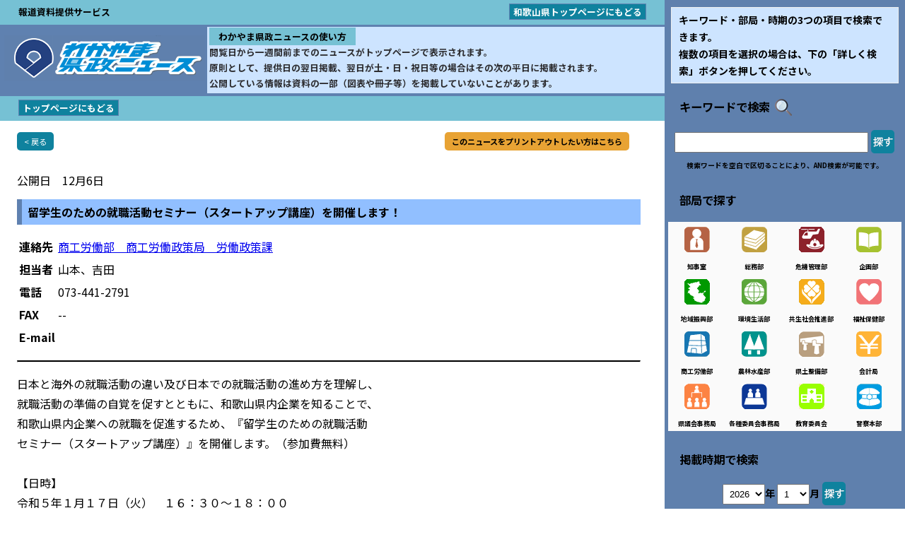

--- FILE ---
content_type: text/html
request_url: http://wave.pref.wakayama.lg.jp/news/kensei/shiryo.php?sid=37308
body_size: 13720
content:

<!DOCTYPE html>
<html lang="ja">
<head prefix="og: http://ogp.me/ns#">
<TITLE>ニュース本文｜わかやま県政ニュース</TITLE>
<meta charset="EUC-JP">
<meta http-equiv="Pragma" content="no-cache">
<meta http-equiv="Cache-Control" content="no-cache">
<meta http-equiv="Expires" content="-1">
<meta name="viewport" content="width=device-width, initial-scale=1">
<link rel="preconnect" href="https://fonts.googleapis.com">
<link rel="preconnect" href="https://fonts.gstatic.com" crossorigin>
<link href="https://fonts.googleapis.com/css2?family=Noto+Sans+JP:wght@300;400;700&display=swap" rel="stylesheet">
<link href="../img/base.css" rel="stylesheet">
<link href="kensei.css" rel="stylesheet">
<script type="text/JavaScript">
<!--
function MM_preloadImages() { //v3.0
  var d=document; if(d.images){ if(!d.MM_p) d.MM_p=new Array();
    var i,j=d.MM_p.length,a=MM_preloadImages.arguments; for(i=0; i<a.length; i++)
    if (a[i].indexOf("#")!=0){ d.MM_p[j]=new Image; d.MM_p[j++].src=a[i];}}
}

function MM_swapImgRestore() { //v3.0
  var i,x,a=document.MM_sr; for(i=0;a&&i<a.length&&(x=a[i])&&x.oSrc;i++) x.src=x.oSrc;
}

function MM_findObj(n, d) { //v3.0
  var p,i,x;  if(!d) d=document; if((p=n.indexOf("?"))>0&&parent.frames.length) {
    d=parent.frames[n.substring(p+1)].document; n=n.substring(0,p);}
  if(!(x=d[n])&&d.all) x=d.all[n]; for (i=0;!x&&i<d.forms.length;i++) x=d.forms[i][n];
  for(i=0;!x&&d.layers&&i<d.layers.length;i++) x=MM_findObj(n,d.layers[i].document); return x;
}

function MM_swapImage() { //v3.0
  var i,j=0,x,a=MM_swapImage.arguments; document.MM_sr=new Array; for(i=0;i<(a.length-2);i+=3)
   if ((x=MM_findObj(a[i]))!=null){document.MM_sr[j++]=x; if(!x.oSrc) x.oSrc=x.src; x.src=a[i+2];}
}
//-->
</script>
<!-- 音声読み上げ -------->
</head>
<body>
<!-- ヘッダ ===============================-->
<div id="header">
  <div class="cont_flex">
    <div>報道資料提供サービス</div>
    <div><a class="btn_04" href="http://www.pref.wakayama.lg.jp/">和歌山県トップページにもどる</a></div>
  </div>
  <h1><a href="./"><img alt="わかやま県政ニュース" src="../img/ttl_wakayama.gif" class="img_kensyou"></a>
    <span class="sp_none setumei2">
      <span class="ttl_02">わかやま県政ニュースの使い方</span><br>
      閲覧日から一週間前までのニュースがトップページで表示されます。<br>
      原則として、提供日の翌日掲載、翌日が土・日・祝日等の場合はその次の平日に掲載されます。<br>
      公開している情報は資料の一部（図表や冊子等）を掲載していないことがあります。
      </span></h1>
  <p><a class="btn_04" href="./">トップページにもどる</a></p>
</div><!-- /#header -->

<!-- 音声読み上げ ===============================-->
<div id="rs_cont">
  <div class="cont_flex">
        <div class="cont_left">                <a href="javascript:onclick=history.back()"  class="btn_01">                 &lt;
                  戻る</a>
    </div>
    <div class="cont_right">
                  <a target="_blank" href="./print.php?sid=37308" class="btn_02">このニュースをプリントアウトしたい方はこちら</a>
    </div>
  </div>
</div>
<!-- メインコンテンツ ===============================-->
<div id="main">
  <p class="pc_none setumei">
    <span class="ttl_02">わかやま県政ニュースの使い方</span><br>
    閲覧日から一週間前までのニュースがトップページで表示されます。<br>
    原則として、提供日の翌日掲載、翌日が土・日・祝日等の場合はその次の平日に掲載されます。<br>
    公開している情報は資料の一部（図表や冊子等）を掲載していないことがあります。
  </p>
  <p>公開日　12月6日</p>
      <!--追加部分　2006/10/06 -->
  <p>
                </p>
      <!--以上、追加部分　2006/10/06 -->
  <div id="yomi">
    <h2 class="ttl_01">留学生のための就職活動セミナー（スタートアップ講座）を開催します！</h2>
  <table class="row">
    <tr>
      <th>連絡先</th>
      <td>                <a target="_blank" href="http://www.pref.wakayama.lg.jp/prefg/060600/index.html">商工労働部　商工労働政策局　労働政策課</a>
        </td>
      </tr>
      <tr>
        <th>担当者</th>
        <td>山本、吉田</td>
      </tr>
      <tr>
        <th>電話</th>
        <td>073-441-2791</td>
      </tr>
      <tr>
        <th>FAX</th>
        <td>--</td>
      </tr>
      <tr>
        <th>E-mail</th>
        <td><a href="mailto:">
                </a></td>
      </tr>
    </table>

    <hr class="hr1">
    </img>
日本と海外の就職活動の違い及び日本での就職活動の進め方を理解し、<br />
就職活動の準備の自覚を促すとともに、和歌山県内企業を知ることで、<br />
和歌山県内企業への就職を促進するため、『留学生のための就職活動<br />
セミナー（スタートアップ講座）』を開催します。（参加費無料）<br />
<br />
【日時】<br />
令和５年１月１７日（火）　１６：３０～１８：００<br />
<br />
【方法】<br />
オンライン（Microsoft&nbsp;Teams）<br />
<br />
【内容】<br />
◆日本の就職活動について（70分）<br />
　講師：厚生労働省　大阪外国人雇用サービスセンター<br />
　　　　外国人労働者専門官　尾崎　雅史　氏<br />
◆和歌山県の企業について（20分）<br />
　講師：和歌山県　商工観光労働部　商工労働政策局　労働政策課<br />
　　　　課長補佐兼就業支援班長　吉田　明弘<br />
<br />
【対象】<br />
大学、大学院、専修学校等に在学し、<br />
和歌山県での就職に関心のある外国人留学生<br />
<br />
【参加方法】<br />
Microsoft&nbsp;Foams（下記URL）から申し込み<br />
<br />
https://forms.office.com/Pages/ResponsePage.aspx?id=BCKEw6PHzUiyZUpB5QoNzel6n3fGmnNBrVij-R38owJUQTZUVUxaWkJLSk5UMjAxWU5NQTJDUVNXQy4u<br />
<br />
※申込締切：令和5年1月11日（水）<br />
※参加URLは令和5年1月13日（金）までにメールで送付<br />
<br />
【主催・共催・後援】<br />
主催：和歌山県<br />
共催：和歌山労働局<br />
後援：ジェトロ和歌山、国立大学法人&nbsp;和歌山大学
    <a target=_blank href=""></a>
    <a target=_blank href=""></a>
    <hr class="hr2">
    <p>このデータがダウンロードできます。<br></p>
　          <a href="../file/37308_0.pdf" target="_blank">
          <img src="../img/icn_pdf.gif" border="0"></a>  </div><!-- end#yomi -->
</div><!-- end#main -->
<!-- 右メニュー ===================================================-->
<div id="menu_wrapper">
  <p class="btn-gnavi"><span></span><span>メニュー</span><span></span> </p>
  <nav id="global-navi">
    <ul class="menu">
      <li>
        <div class="waku sp_none">キーワード・部局・時期の3つの項目で検索できます。<br>
          複数の項目を選択の場合は、下の「詳しく検索」ボタンを押してください。</div>
        <h3>キーワードで検索<img src="../img/icn_mushimegane.png"></h3>
<!-- key -->
      <form action="search_key.php" name="key" method="get">
          <input size="22" name="key">
          <a href="Javascript:document.key.submit();">
            <img onmouseover="MM_swapImage('search01','','../img/b_search_on.png',1)" 
                  onmouseout="MM_swapimgRestore()" height="36" alt="さがす"
                         src="../img/b_search.png" width="36" border="0"  name="search01"></a><br>
          <div class="small">検索ワードを空白で区切ることにより、AND検索が可能です。</div>
        </form><!-- /key -->
      </li>
<!-- bukyoku -->
      <li>
        <h3>部局で探す</h3>
        <table>
          <tr>
            <td>
              <a href='search_bukyoku.php?buk=%C3%CE%BB%F6%BC%BC'>
                <img src="../icon/0001.gif" alt="知事室"></a> <br>
              <span>知事室</span>
            </td>
            <td>
              <a href='search_bukyoku.php?buk=%C1%ED%CC%B3%C9%F4'>
                <img src="../icon/0002.gif" alt="総務部"></a> <br>
              <span>総務部</span>
            </td>
            <td>
              <a href='search_bukyoku.php?buk=%B4%ED%B5%A1%B4%C9%CD%FD%C9%F4'>
                <img src="../icon/0099.gif" alt="危機管理部"></a> <br>
              <span>危機管理部</span>
            </td>
            <td>
              <a href='search_bukyoku.php?buk=%B4%EB%B2%E8%C9%F4'>
                <img src="../icon/0009.gif" alt="企画部"></a> <br>
              <span>企画部</span>
            </td>
          </tr>

          <tr>
            <td>
              <a href='search_bukyoku.php?buk=%C3%CF%B0%E8%BF%B6%B6%BD%C9%F4'>
                <img src="../icon/0100.gif" alt="地域振興部"></a> <br>
              <span>地域振興部</span>
            </td>
            <td>
              <a href='search_bukyoku.php?buk=%B4%C4%B6%AD%C0%B8%B3%E8%C9%F4'>
                <img src="../icon/0010.gif" alt="環境生活部"></a> <br>
              <span>環境生活部</span>
            </td>
            <td>
              <a href='search_bukyoku.php?buk=%B6%A6%C0%B8%BC%D2%B2%F1%BF%E4%BF%CA%C9%F4'>
                <img src="../icon/0101.gif" alt="共生社会推進部"></a> <br>
              <span>共生社会推進部</span>
            </td>
            <td>
              <a href='search_bukyoku.php?buk=%CA%A1%BB%E3%CA%DD%B7%F2%C9%F4'>
                <img src="../icon/0011.gif" alt="福祉保健部"></a> <br>
              <span>福祉保健部</span>
            </td>
          </tr>

          <tr>
            <td>
              <a href='search_bukyoku.php?buk=%be%a6%b9%a9%cf%ab%c6%af%c9%f4'>
                <img src="../icon/0012.gif" alt="商工労働部"></a> <br>
              <span>商工労働部</span>
            </td>
            <td>
              <a href='search_bukyoku.php?buk=%C7%C0%CE%D3%BF%E5%BB%BA%C9%F4'>
                <img src="../icon/0013.gif" alt="農林水産部"></a> <br>
              <span>農林水産部</span>
            </td>
            <td>
              <a href='search_bukyoku.php?buk=%B8%A9%C5%DA%C0%B0%C8%F7%C9%F4'>
                <img src="../icon/0068.gif" alt="県土整備部"></a> <br>
              <span>県土整備部</span>
            </td>
            <td>
              <a href='search_bukyoku.php?buk=%B2%F1%B7%D7%B6%C9'>
                <img src="../icon/0015.gif" alt="会計局"></a> <br>
              <span>会計局</span>
            </td>
          </tr>

          <tr>
            <td>
              <a href='search_bukyoku.php?buk=%B8%A9%B5%C4%B2%F1%BB%F6%CC%B3%B6%C9'>
                <img src="../icon/0017.gif" alt="県議会事務局"></a> <br>
              <span>県議会事務局</span>
            </td>
            <td>
              <a href='search_bukyoku.php?buk=%B3%C6%BC%EF%B0%D1%B0%F7%B2%F1%BB%F6%CC%B3%B6%C9'>
                <img src="../icon/0018.gif" alt="各種委員会事務局"></a> <br>
              <span>各種委員会事務局</span>
            </td>
<!--
            <td>
              <a href='search_bukyoku.php?buk=%B4%C6%BB%A1%BA%BA%BB%A1%B4%C6'>
                <img src="../icon/0082.gif" alt="監察査察監"></a> <br>
              <span>監察査察監</span>
            </td>
-->
            <td>
              <a href='search_bukyoku.php?buk=%B6%B5%B0%E9%B0%D1%B0%F7%B2%F1'>
                <img src="../icon/0092.gif" alt="教育委員会"></a> <br>
              <span>教育委員会</span>
            </td>
            
            <td>
              <a href='search_bukyoku.php?buk=%B7%D9%BB%A1%CB%DC%C9%F4'>
                <img src="../icon/0107.gif" alt="警察本部"></a> <br>
              <span>警察本部</span>
            </td>
            
            <td><span></span></td>
            <td><span></span></td>
            <td><span></span></td>
          </tr>
        </table>
      </li>
<!-- day -->
      <li>
       <form action="search_date.php" name="datesearch" method="get">
<!--追加箇所(09/27)-->
       <input type = "hidden" name="state" value="def">
<!--追加箇所(9/27)-->
        <h3>掲載時期で検索</h3>
          <select name="year">
			<option value="2023"
						>2023</option> 
			<option value="2024"
						>2024</option> 
			<option value="2025"
						>2025</option> 
			<option value="2026"
			 selected			>2026</option> 
		
         </select>年 
         <select name="month">

          <option value="1" selected          >1</option>
          <option value="2"          >2</option>
          <option value="3"          >3</option>
          <option value="4"          >4</option>
          <option value="5"          >5</option>
          <option value="6"          >6</option>
          <option value="7"          >7</option>
          <option value="8"          >8</option>
          <option value="9"          >9</option>
          <option value="10"          >10</option>
          <option value="11"          >11</option>
          <option value="12"          >12</option>
        </select>月 
          <a href="Javascript:document.datesearch.submit();">
            <img onmouseover="MM_swapImage('search011','','../img/b_search_on.png',1)" 
                  onmouseout="MM_swapimgRestore()" height="36" alt="さがす"  
                         src="../img/b_search.png" 
                 width="36" border="0" name="search011"></a>
        </form><!-- /datesearch -->
      </li>
      <li>
<!--修正箇所(09/27)-->
        <a href="and_search.php?state=def" class="btn_ber01" name="lanking">詳しく検索する</a>
      </li>
      <li><a href="accessrank.php" class="btn_ber02">アクセスランキング</a></li>
    </ul>
  </nav>
</div><!-- /#menu_wrapper -->

<!--修正箇所(09/27)-->
<div id="footer"> <b>和歌山県広報課</b>
  <br>　 和歌山県和歌山市小松原通1丁目1番地</div>
<script src="../common/jquery-3.3.1.min.js"></script>
<script>
$(function(){
	$(".btn-gnavi").on("click", function(){
		// ハンバーガーメニューの位置を設定するための変数
		var rightVal = 0;
		if($(this).hasClass("open")) {
			// 「open」クラスを持つ要素はメニューを開いた状態に設定
			rightVal = -350;
			// メニューを開いたら次回クリック時は閉じた状態になるよう設定
			$(this).removeClass("open");
		} else {
			// 「open」クラスを持たない要素はメニューを閉じた状態に設定 (rightVal は0の状態 )
			// メニューを開いたら次回クリック時は閉じた状態になるよう設定
			$(this).addClass("open");
		}

		$("#global-navi").stop().animate({
			right: rightVal
			//left: rightVal
		}, 200);
	});
});

</script>
</body>
</html>


--- FILE ---
content_type: text/css
request_url: http://wave.pref.wakayama.lg.jp/news/img/base.css
body_size: 548
content:
.class10-13 {
	FONT-SIZE: 10px; LINE-HEIGHT: 13px
}
.class10-13b {
	FONT-WEIGHT: bold; FONT-SIZE: 10px; LINE-HEIGHT: 13px
}
.class12-15 {
	FONT-SIZE: 12px; LINE-HEIGHT: 15px
}
.class12-18 {
	FONT-SIZE: 12px; LINE-HEIGHT: 18px
}
.class12-15b {
	FONT-WEIGHT: bold; FONT-SIZE: 12px; LINE-HEIGHT: 15px
}
.class14-18 {
	FONT-SIZE: 14px; LINE-HEIGHT: 18px
}
.class14-18b {
	FONT-WEIGHT: bold; FONT-SIZE: 14px; LINE-HEIGHT: 18px
}
.class16-20 {
	FONT-SIZE: 16px; LINE-HEIGHT: 20px
}
.class16-20b {
	FONT-WEIGHT: bold; FONT-SIZE: 16px; LINE-HEIGHT: 20px
}
